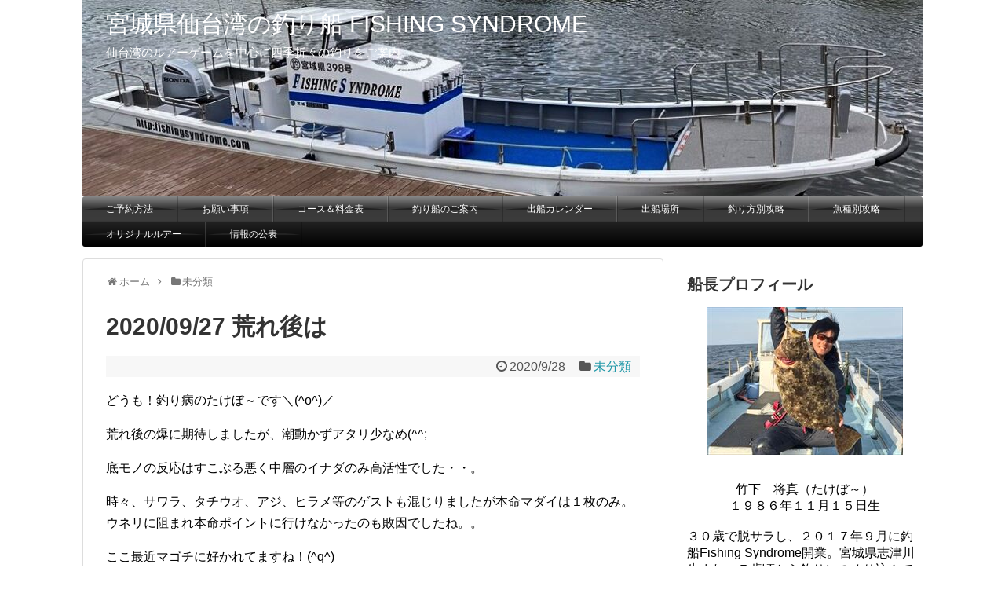

--- FILE ---
content_type: text/html; charset=UTF-8
request_url: http://fishingsyndrome.com/post-8705/
body_size: 13826
content:
<!DOCTYPE html>
<html lang="ja">
<head>
<meta name="google-site-verification" content="R66vn0zf9EIOA1gupFn8GkEkkJg4VHvlShW_cIOPPqE" />
<meta charset="UTF-8">
  <meta name="viewport" content="width=1280, maximum-scale=1, user-scalable=yes">
<link rel="alternate" type="application/rss+xml" title="宮城県仙台湾の釣り船  FISHING SYNDROME RSS Feed" href="http://fishingsyndrome.com/feed/" />
<link rel="pingback" href="http://fishingsyndrome.com/xmlrpc.php" />
<meta name="description" content="どうも！釣り病のたけぼ～です＼(^o^)／荒れ後の爆に期待しましたが、潮動かずアタリ少なめ(^^;底モノの反応はすこぶる悪く中層のイナダのみ高活性でした・・。時々、サワラ、タチウオ、アジ、ヒラメ等のゲストも混じりましたが本命マダイは１枚のみ" />
<meta name="keywords" content="未分類" />

<title>2020/09/27 荒れ後は</title>
<meta name='robots' content='max-image-preview:large' />
<link rel="alternate" type="application/rss+xml" title="宮城県仙台湾の釣り船  FISHING SYNDROME &raquo; フィード" href="http://fishingsyndrome.com/feed/" />
<link rel="alternate" type="application/rss+xml" title="宮城県仙台湾の釣り船  FISHING SYNDROME &raquo; コメントフィード" href="http://fishingsyndrome.com/comments/feed/" />
<link rel="alternate" type="application/rss+xml" title="宮城県仙台湾の釣り船  FISHING SYNDROME &raquo; 2020/09/27 荒れ後は のコメントのフィード" href="http://fishingsyndrome.com/post-8705/feed/" />
<script type="text/javascript">
/* <![CDATA[ */
window._wpemojiSettings = {"baseUrl":"https:\/\/s.w.org\/images\/core\/emoji\/15.0.3\/72x72\/","ext":".png","svgUrl":"https:\/\/s.w.org\/images\/core\/emoji\/15.0.3\/svg\/","svgExt":".svg","source":{"concatemoji":"http:\/\/fishingsyndrome.com\/wp-includes\/js\/wp-emoji-release.min.js?ver=6.6.4"}};
/*! This file is auto-generated */
!function(i,n){var o,s,e;function c(e){try{var t={supportTests:e,timestamp:(new Date).valueOf()};sessionStorage.setItem(o,JSON.stringify(t))}catch(e){}}function p(e,t,n){e.clearRect(0,0,e.canvas.width,e.canvas.height),e.fillText(t,0,0);var t=new Uint32Array(e.getImageData(0,0,e.canvas.width,e.canvas.height).data),r=(e.clearRect(0,0,e.canvas.width,e.canvas.height),e.fillText(n,0,0),new Uint32Array(e.getImageData(0,0,e.canvas.width,e.canvas.height).data));return t.every(function(e,t){return e===r[t]})}function u(e,t,n){switch(t){case"flag":return n(e,"\ud83c\udff3\ufe0f\u200d\u26a7\ufe0f","\ud83c\udff3\ufe0f\u200b\u26a7\ufe0f")?!1:!n(e,"\ud83c\uddfa\ud83c\uddf3","\ud83c\uddfa\u200b\ud83c\uddf3")&&!n(e,"\ud83c\udff4\udb40\udc67\udb40\udc62\udb40\udc65\udb40\udc6e\udb40\udc67\udb40\udc7f","\ud83c\udff4\u200b\udb40\udc67\u200b\udb40\udc62\u200b\udb40\udc65\u200b\udb40\udc6e\u200b\udb40\udc67\u200b\udb40\udc7f");case"emoji":return!n(e,"\ud83d\udc26\u200d\u2b1b","\ud83d\udc26\u200b\u2b1b")}return!1}function f(e,t,n){var r="undefined"!=typeof WorkerGlobalScope&&self instanceof WorkerGlobalScope?new OffscreenCanvas(300,150):i.createElement("canvas"),a=r.getContext("2d",{willReadFrequently:!0}),o=(a.textBaseline="top",a.font="600 32px Arial",{});return e.forEach(function(e){o[e]=t(a,e,n)}),o}function t(e){var t=i.createElement("script");t.src=e,t.defer=!0,i.head.appendChild(t)}"undefined"!=typeof Promise&&(o="wpEmojiSettingsSupports",s=["flag","emoji"],n.supports={everything:!0,everythingExceptFlag:!0},e=new Promise(function(e){i.addEventListener("DOMContentLoaded",e,{once:!0})}),new Promise(function(t){var n=function(){try{var e=JSON.parse(sessionStorage.getItem(o));if("object"==typeof e&&"number"==typeof e.timestamp&&(new Date).valueOf()<e.timestamp+604800&&"object"==typeof e.supportTests)return e.supportTests}catch(e){}return null}();if(!n){if("undefined"!=typeof Worker&&"undefined"!=typeof OffscreenCanvas&&"undefined"!=typeof URL&&URL.createObjectURL&&"undefined"!=typeof Blob)try{var e="postMessage("+f.toString()+"("+[JSON.stringify(s),u.toString(),p.toString()].join(",")+"));",r=new Blob([e],{type:"text/javascript"}),a=new Worker(URL.createObjectURL(r),{name:"wpTestEmojiSupports"});return void(a.onmessage=function(e){c(n=e.data),a.terminate(),t(n)})}catch(e){}c(n=f(s,u,p))}t(n)}).then(function(e){for(var t in e)n.supports[t]=e[t],n.supports.everything=n.supports.everything&&n.supports[t],"flag"!==t&&(n.supports.everythingExceptFlag=n.supports.everythingExceptFlag&&n.supports[t]);n.supports.everythingExceptFlag=n.supports.everythingExceptFlag&&!n.supports.flag,n.DOMReady=!1,n.readyCallback=function(){n.DOMReady=!0}}).then(function(){return e}).then(function(){var e;n.supports.everything||(n.readyCallback(),(e=n.source||{}).concatemoji?t(e.concatemoji):e.wpemoji&&e.twemoji&&(t(e.twemoji),t(e.wpemoji)))}))}((window,document),window._wpemojiSettings);
/* ]]> */
</script>
<link rel='stylesheet' id='simplicity-style-css' href='http://fishingsyndrome.com/wp-content/themes/simplicity2/style.css?ver=6.6.4&#038;fver=20240827115832' type='text/css' media='all' />
<link rel='stylesheet' id='responsive-style-css' href='http://fishingsyndrome.com/wp-content/themes/simplicity2/css/responsive-pc.css?ver=6.6.4&#038;fver=20240827115832' type='text/css' media='all' />
<link rel='stylesheet' id='skin-style-css' href='http://fishingsyndrome.com/wp-content/themes/simplicity2/skins/bubble-wrap-menu/style.css?ver=6.6.4&#038;fver=20240827115832' type='text/css' media='all' />
<link rel='stylesheet' id='font-awesome-style-css' href='http://fishingsyndrome.com/wp-content/themes/simplicity2/webfonts/css/font-awesome.min.css?ver=6.6.4&#038;fver=20240827115832' type='text/css' media='all' />
<link rel='stylesheet' id='icomoon-style-css' href='http://fishingsyndrome.com/wp-content/themes/simplicity2/webfonts/icomoon/style.css?ver=6.6.4&#038;fver=20240827115832' type='text/css' media='all' />
<link rel='stylesheet' id='slicknav-style-css' href='http://fishingsyndrome.com/wp-content/themes/simplicity2/css/slicknav.css?ver=6.6.4&#038;fver=20240827115832' type='text/css' media='all' />
<link rel='stylesheet' id='extension-style-css' href='http://fishingsyndrome.com/wp-content/themes/simplicity2/css/extension.css?ver=6.6.4&#038;fver=20240827115832' type='text/css' media='all' />
<style id='extension-style-inline-css' type='text/css'>
#site-title a{color:#fff}#site-description{color:#fff}#h-top{min-height:250px}.ad-space{text-align:center}#header .alignleft{margin-right:30px;max-width:none}@media screen and (max-width:639px){.article br{display:block}} #main .social-count{display:none} .arrow-box{display:none}#sns-group-top .balloon-btn-set{width:auto}#h-top{background-image:url(http://fishingsyndrome.com/wp-content/uploads/2024/08/cropped-ヘッダー画像船.jpg)}
</style>
<link rel='stylesheet' id='child-style-css' href='http://fishingsyndrome.com/wp-content/themes/simplicity2-child/style.css?ver=6.6.4&#038;fver=20240827115951' type='text/css' media='all' />
<link rel='stylesheet' id='print-style-css' href='http://fishingsyndrome.com/wp-content/themes/simplicity2/css/print.css?ver=6.6.4&#038;fver=20240827115832' type='text/css' media='print' />
<link rel='stylesheet' id='sbi_styles-css' href='http://fishingsyndrome.com/wp-content/plugins/instagram-feed/css/sbi-styles.min.css?ver=6.6.1&#038;fver=20241218122330' type='text/css' media='all' />
<style id='wp-emoji-styles-inline-css' type='text/css'>

	img.wp-smiley, img.emoji {
		display: inline !important;
		border: none !important;
		box-shadow: none !important;
		height: 1em !important;
		width: 1em !important;
		margin: 0 0.07em !important;
		vertical-align: -0.1em !important;
		background: none !important;
		padding: 0 !important;
	}
</style>
<link rel='stylesheet' id='wp-block-library-css' href='http://fishingsyndrome.com/wp-includes/css/dist/block-library/style.min.css?ver=6.6.4' type='text/css' media='all' />
<style id='rinkerg-gutenberg-rinker-style-inline-css' type='text/css'>
.wp-block-create-block-block{background-color:#21759b;color:#fff;padding:2px}

</style>
<style id='classic-theme-styles-inline-css' type='text/css'>
/*! This file is auto-generated */
.wp-block-button__link{color:#fff;background-color:#32373c;border-radius:9999px;box-shadow:none;text-decoration:none;padding:calc(.667em + 2px) calc(1.333em + 2px);font-size:1.125em}.wp-block-file__button{background:#32373c;color:#fff;text-decoration:none}
</style>
<style id='global-styles-inline-css' type='text/css'>
:root{--wp--preset--aspect-ratio--square: 1;--wp--preset--aspect-ratio--4-3: 4/3;--wp--preset--aspect-ratio--3-4: 3/4;--wp--preset--aspect-ratio--3-2: 3/2;--wp--preset--aspect-ratio--2-3: 2/3;--wp--preset--aspect-ratio--16-9: 16/9;--wp--preset--aspect-ratio--9-16: 9/16;--wp--preset--color--black: #000000;--wp--preset--color--cyan-bluish-gray: #abb8c3;--wp--preset--color--white: #ffffff;--wp--preset--color--pale-pink: #f78da7;--wp--preset--color--vivid-red: #cf2e2e;--wp--preset--color--luminous-vivid-orange: #ff6900;--wp--preset--color--luminous-vivid-amber: #fcb900;--wp--preset--color--light-green-cyan: #7bdcb5;--wp--preset--color--vivid-green-cyan: #00d084;--wp--preset--color--pale-cyan-blue: #8ed1fc;--wp--preset--color--vivid-cyan-blue: #0693e3;--wp--preset--color--vivid-purple: #9b51e0;--wp--preset--gradient--vivid-cyan-blue-to-vivid-purple: linear-gradient(135deg,rgba(6,147,227,1) 0%,rgb(155,81,224) 100%);--wp--preset--gradient--light-green-cyan-to-vivid-green-cyan: linear-gradient(135deg,rgb(122,220,180) 0%,rgb(0,208,130) 100%);--wp--preset--gradient--luminous-vivid-amber-to-luminous-vivid-orange: linear-gradient(135deg,rgba(252,185,0,1) 0%,rgba(255,105,0,1) 100%);--wp--preset--gradient--luminous-vivid-orange-to-vivid-red: linear-gradient(135deg,rgba(255,105,0,1) 0%,rgb(207,46,46) 100%);--wp--preset--gradient--very-light-gray-to-cyan-bluish-gray: linear-gradient(135deg,rgb(238,238,238) 0%,rgb(169,184,195) 100%);--wp--preset--gradient--cool-to-warm-spectrum: linear-gradient(135deg,rgb(74,234,220) 0%,rgb(151,120,209) 20%,rgb(207,42,186) 40%,rgb(238,44,130) 60%,rgb(251,105,98) 80%,rgb(254,248,76) 100%);--wp--preset--gradient--blush-light-purple: linear-gradient(135deg,rgb(255,206,236) 0%,rgb(152,150,240) 100%);--wp--preset--gradient--blush-bordeaux: linear-gradient(135deg,rgb(254,205,165) 0%,rgb(254,45,45) 50%,rgb(107,0,62) 100%);--wp--preset--gradient--luminous-dusk: linear-gradient(135deg,rgb(255,203,112) 0%,rgb(199,81,192) 50%,rgb(65,88,208) 100%);--wp--preset--gradient--pale-ocean: linear-gradient(135deg,rgb(255,245,203) 0%,rgb(182,227,212) 50%,rgb(51,167,181) 100%);--wp--preset--gradient--electric-grass: linear-gradient(135deg,rgb(202,248,128) 0%,rgb(113,206,126) 100%);--wp--preset--gradient--midnight: linear-gradient(135deg,rgb(2,3,129) 0%,rgb(40,116,252) 100%);--wp--preset--font-size--small: 13px;--wp--preset--font-size--medium: 20px;--wp--preset--font-size--large: 36px;--wp--preset--font-size--x-large: 42px;--wp--preset--spacing--20: 0.44rem;--wp--preset--spacing--30: 0.67rem;--wp--preset--spacing--40: 1rem;--wp--preset--spacing--50: 1.5rem;--wp--preset--spacing--60: 2.25rem;--wp--preset--spacing--70: 3.38rem;--wp--preset--spacing--80: 5.06rem;--wp--preset--shadow--natural: 6px 6px 9px rgba(0, 0, 0, 0.2);--wp--preset--shadow--deep: 12px 12px 50px rgba(0, 0, 0, 0.4);--wp--preset--shadow--sharp: 6px 6px 0px rgba(0, 0, 0, 0.2);--wp--preset--shadow--outlined: 6px 6px 0px -3px rgba(255, 255, 255, 1), 6px 6px rgba(0, 0, 0, 1);--wp--preset--shadow--crisp: 6px 6px 0px rgba(0, 0, 0, 1);}:where(.is-layout-flex){gap: 0.5em;}:where(.is-layout-grid){gap: 0.5em;}body .is-layout-flex{display: flex;}.is-layout-flex{flex-wrap: wrap;align-items: center;}.is-layout-flex > :is(*, div){margin: 0;}body .is-layout-grid{display: grid;}.is-layout-grid > :is(*, div){margin: 0;}:where(.wp-block-columns.is-layout-flex){gap: 2em;}:where(.wp-block-columns.is-layout-grid){gap: 2em;}:where(.wp-block-post-template.is-layout-flex){gap: 1.25em;}:where(.wp-block-post-template.is-layout-grid){gap: 1.25em;}.has-black-color{color: var(--wp--preset--color--black) !important;}.has-cyan-bluish-gray-color{color: var(--wp--preset--color--cyan-bluish-gray) !important;}.has-white-color{color: var(--wp--preset--color--white) !important;}.has-pale-pink-color{color: var(--wp--preset--color--pale-pink) !important;}.has-vivid-red-color{color: var(--wp--preset--color--vivid-red) !important;}.has-luminous-vivid-orange-color{color: var(--wp--preset--color--luminous-vivid-orange) !important;}.has-luminous-vivid-amber-color{color: var(--wp--preset--color--luminous-vivid-amber) !important;}.has-light-green-cyan-color{color: var(--wp--preset--color--light-green-cyan) !important;}.has-vivid-green-cyan-color{color: var(--wp--preset--color--vivid-green-cyan) !important;}.has-pale-cyan-blue-color{color: var(--wp--preset--color--pale-cyan-blue) !important;}.has-vivid-cyan-blue-color{color: var(--wp--preset--color--vivid-cyan-blue) !important;}.has-vivid-purple-color{color: var(--wp--preset--color--vivid-purple) !important;}.has-black-background-color{background-color: var(--wp--preset--color--black) !important;}.has-cyan-bluish-gray-background-color{background-color: var(--wp--preset--color--cyan-bluish-gray) !important;}.has-white-background-color{background-color: var(--wp--preset--color--white) !important;}.has-pale-pink-background-color{background-color: var(--wp--preset--color--pale-pink) !important;}.has-vivid-red-background-color{background-color: var(--wp--preset--color--vivid-red) !important;}.has-luminous-vivid-orange-background-color{background-color: var(--wp--preset--color--luminous-vivid-orange) !important;}.has-luminous-vivid-amber-background-color{background-color: var(--wp--preset--color--luminous-vivid-amber) !important;}.has-light-green-cyan-background-color{background-color: var(--wp--preset--color--light-green-cyan) !important;}.has-vivid-green-cyan-background-color{background-color: var(--wp--preset--color--vivid-green-cyan) !important;}.has-pale-cyan-blue-background-color{background-color: var(--wp--preset--color--pale-cyan-blue) !important;}.has-vivid-cyan-blue-background-color{background-color: var(--wp--preset--color--vivid-cyan-blue) !important;}.has-vivid-purple-background-color{background-color: var(--wp--preset--color--vivid-purple) !important;}.has-black-border-color{border-color: var(--wp--preset--color--black) !important;}.has-cyan-bluish-gray-border-color{border-color: var(--wp--preset--color--cyan-bluish-gray) !important;}.has-white-border-color{border-color: var(--wp--preset--color--white) !important;}.has-pale-pink-border-color{border-color: var(--wp--preset--color--pale-pink) !important;}.has-vivid-red-border-color{border-color: var(--wp--preset--color--vivid-red) !important;}.has-luminous-vivid-orange-border-color{border-color: var(--wp--preset--color--luminous-vivid-orange) !important;}.has-luminous-vivid-amber-border-color{border-color: var(--wp--preset--color--luminous-vivid-amber) !important;}.has-light-green-cyan-border-color{border-color: var(--wp--preset--color--light-green-cyan) !important;}.has-vivid-green-cyan-border-color{border-color: var(--wp--preset--color--vivid-green-cyan) !important;}.has-pale-cyan-blue-border-color{border-color: var(--wp--preset--color--pale-cyan-blue) !important;}.has-vivid-cyan-blue-border-color{border-color: var(--wp--preset--color--vivid-cyan-blue) !important;}.has-vivid-purple-border-color{border-color: var(--wp--preset--color--vivid-purple) !important;}.has-vivid-cyan-blue-to-vivid-purple-gradient-background{background: var(--wp--preset--gradient--vivid-cyan-blue-to-vivid-purple) !important;}.has-light-green-cyan-to-vivid-green-cyan-gradient-background{background: var(--wp--preset--gradient--light-green-cyan-to-vivid-green-cyan) !important;}.has-luminous-vivid-amber-to-luminous-vivid-orange-gradient-background{background: var(--wp--preset--gradient--luminous-vivid-amber-to-luminous-vivid-orange) !important;}.has-luminous-vivid-orange-to-vivid-red-gradient-background{background: var(--wp--preset--gradient--luminous-vivid-orange-to-vivid-red) !important;}.has-very-light-gray-to-cyan-bluish-gray-gradient-background{background: var(--wp--preset--gradient--very-light-gray-to-cyan-bluish-gray) !important;}.has-cool-to-warm-spectrum-gradient-background{background: var(--wp--preset--gradient--cool-to-warm-spectrum) !important;}.has-blush-light-purple-gradient-background{background: var(--wp--preset--gradient--blush-light-purple) !important;}.has-blush-bordeaux-gradient-background{background: var(--wp--preset--gradient--blush-bordeaux) !important;}.has-luminous-dusk-gradient-background{background: var(--wp--preset--gradient--luminous-dusk) !important;}.has-pale-ocean-gradient-background{background: var(--wp--preset--gradient--pale-ocean) !important;}.has-electric-grass-gradient-background{background: var(--wp--preset--gradient--electric-grass) !important;}.has-midnight-gradient-background{background: var(--wp--preset--gradient--midnight) !important;}.has-small-font-size{font-size: var(--wp--preset--font-size--small) !important;}.has-medium-font-size{font-size: var(--wp--preset--font-size--medium) !important;}.has-large-font-size{font-size: var(--wp--preset--font-size--large) !important;}.has-x-large-font-size{font-size: var(--wp--preset--font-size--x-large) !important;}
:where(.wp-block-post-template.is-layout-flex){gap: 1.25em;}:where(.wp-block-post-template.is-layout-grid){gap: 1.25em;}
:where(.wp-block-columns.is-layout-flex){gap: 2em;}:where(.wp-block-columns.is-layout-grid){gap: 2em;}
:root :where(.wp-block-pullquote){font-size: 1.5em;line-height: 1.6;}
</style>
<link rel='stylesheet' id='yyi_rinker_stylesheet-css' href='http://fishingsyndrome.com/wp-content/plugins/yyi-rinker/css/style.css?v=1.11.1&#038;ver=6.6.4&#038;fver=20240827023518' type='text/css' media='all' />
<link rel='stylesheet' id='tablepress-default-css' href='http://fishingsyndrome.com/wp-content/tablepress-combined.min.css?ver=1&#038;fver=20210902054531' type='text/css' media='all' />
<script type="text/javascript" src="http://fishingsyndrome.com/wp-includes/js/jquery/jquery.min.js?ver=3.7.1" id="jquery-core-js"></script>
<script type="text/javascript" src="http://fishingsyndrome.com/wp-includes/js/jquery/jquery-migrate.min.js?ver=3.4.1" id="jquery-migrate-js"></script>
<link rel="canonical" href="http://fishingsyndrome.com/post-8705/" />
<link rel='shortlink' href='http://fishingsyndrome.com/?p=8705' />
<link rel="alternate" title="oEmbed (JSON)" type="application/json+oembed" href="http://fishingsyndrome.com/wp-json/oembed/1.0/embed?url=http%3A%2F%2Ffishingsyndrome.com%2Fpost-8705%2F" />
<link rel="alternate" title="oEmbed (XML)" type="text/xml+oembed" href="http://fishingsyndrome.com/wp-json/oembed/1.0/embed?url=http%3A%2F%2Ffishingsyndrome.com%2Fpost-8705%2F&#038;format=xml" />
<style>
.yyi-rinker-images {
    display: flex;
    justify-content: center;
    align-items: center;
    position: relative;

}
div.yyi-rinker-image img.yyi-rinker-main-img.hidden {
    display: none;
}

.yyi-rinker-images-arrow {
    cursor: pointer;
    position: absolute;
    top: 50%;
    display: block;
    margin-top: -11px;
    opacity: 0.6;
    width: 22px;
}

.yyi-rinker-images-arrow-left{
    left: -10px;
}
.yyi-rinker-images-arrow-right{
    right: -10px;
}

.yyi-rinker-images-arrow-left.hidden {
    display: none;
}

.yyi-rinker-images-arrow-right.hidden {
    display: none;
}
div.yyi-rinker-contents.yyi-rinker-design-tate  div.yyi-rinker-box{
    flex-direction: column;
}

div.yyi-rinker-contents.yyi-rinker-design-slim div.yyi-rinker-box .yyi-rinker-links {
    flex-direction: column;
}

div.yyi-rinker-contents.yyi-rinker-design-slim div.yyi-rinker-info {
    width: 100%;
}

div.yyi-rinker-contents.yyi-rinker-design-slim .yyi-rinker-title {
    text-align: center;
}

div.yyi-rinker-contents.yyi-rinker-design-slim .yyi-rinker-links {
    text-align: center;
}
div.yyi-rinker-contents.yyi-rinker-design-slim .yyi-rinker-image {
    margin: auto;
}

div.yyi-rinker-contents.yyi-rinker-design-slim div.yyi-rinker-info ul.yyi-rinker-links li {
	align-self: stretch;
}
div.yyi-rinker-contents.yyi-rinker-design-slim div.yyi-rinker-box div.yyi-rinker-info {
	padding: 0;
}
div.yyi-rinker-contents.yyi-rinker-design-slim div.yyi-rinker-box {
	flex-direction: column;
	padding: 14px 5px 0;
}

.yyi-rinker-design-slim div.yyi-rinker-box div.yyi-rinker-info {
	text-align: center;
}

.yyi-rinker-design-slim div.price-box span.price {
	display: block;
}

div.yyi-rinker-contents.yyi-rinker-design-slim div.yyi-rinker-info div.yyi-rinker-title a{
	font-size:16px;
}

div.yyi-rinker-contents.yyi-rinker-design-slim ul.yyi-rinker-links li.amazonkindlelink:before,  div.yyi-rinker-contents.yyi-rinker-design-slim ul.yyi-rinker-links li.amazonlink:before,  div.yyi-rinker-contents.yyi-rinker-design-slim ul.yyi-rinker-links li.rakutenlink:before, div.yyi-rinker-contents.yyi-rinker-design-slim ul.yyi-rinker-links li.yahoolink:before, div.yyi-rinker-contents.yyi-rinker-design-slim ul.yyi-rinker-links li.mercarilink:before {
	font-size:12px;
}

div.yyi-rinker-contents.yyi-rinker-design-slim ul.yyi-rinker-links li a {
	font-size: 13px;
}
.entry-content ul.yyi-rinker-links li {
	padding: 0;
}

div.yyi-rinker-contents .yyi-rinker-attention.attention_desing_right_ribbon {
    width: 89px;
    height: 91px;
    position: absolute;
    top: -1px;
    right: -1px;
    left: auto;
    overflow: hidden;
}

div.yyi-rinker-contents .yyi-rinker-attention.attention_desing_right_ribbon span {
    display: inline-block;
    width: 146px;
    position: absolute;
    padding: 4px 0;
    left: -13px;
    top: 12px;
    text-align: center;
    font-size: 12px;
    line-height: 24px;
    -webkit-transform: rotate(45deg);
    transform: rotate(45deg);
    box-shadow: 0 1px 3px rgba(0, 0, 0, 0.2);
}

div.yyi-rinker-contents .yyi-rinker-attention.attention_desing_right_ribbon {
    background: none;
}
.yyi-rinker-attention.attention_desing_right_ribbon .yyi-rinker-attention-after,
.yyi-rinker-attention.attention_desing_right_ribbon .yyi-rinker-attention-before{
display:none;
}
div.yyi-rinker-use-right_ribbon div.yyi-rinker-title {
    margin-right: 2rem;
}

				</style><link rel="icon" href="http://fishingsyndrome.com/wp-content/uploads/2023/08/cropped-cropped-IMG_0717_R-32x32.jpg" sizes="32x32" />
<link rel="icon" href="http://fishingsyndrome.com/wp-content/uploads/2023/08/cropped-cropped-IMG_0717_R-192x192.jpg" sizes="192x192" />
<link rel="apple-touch-icon" href="http://fishingsyndrome.com/wp-content/uploads/2023/08/cropped-cropped-IMG_0717_R-180x180.jpg" />
<meta name="msapplication-TileImage" content="http://fishingsyndrome.com/wp-content/uploads/2023/08/cropped-cropped-IMG_0717_R-270x270.jpg" />
		<style type="text/css" id="wp-custom-css">
			/*
ここに独自の CSS を追加することができます。

詳しくは上のヘルプアイコンをクリックしてください。
*/
#post-9 .post-meta,#post-893 .post-meta,#post-1210 .post-meta,#post-1841 .post-meta,#post-1223 .post-meta,#post-963 .post-meta,#post-98 .post-meta,#post-1214 .post-meta,#post-879 .post-meta,#post-921 .post-meta,#post-2111 .post-meta{
display: none;
} /* post-●●(IDを入力) の .post-meta (日付とか更新日とか含む) の非表示 */		</style>
		</head>
  <body class="post-template-default single single-post postid-8705 single-format-standard wp-custom-logo categoryid-1" itemscope itemtype="https://schema.org/WebPage">
    <div id="container">

      <!-- header -->
      <header itemscope itemtype="https://schema.org/WPHeader">
        <div id="header" class="clearfix">
          <div id="header-in">

                        <div id="h-top">
              
              <div class="alignleft top-title-catchphrase">
                <!-- サイトのタイトル -->
<p id="site-title" itemscope itemtype="https://schema.org/Organization">
  <a href="http://fishingsyndrome.com/">宮城県仙台湾の釣り船  FISHING SYNDROME</a></p>
<!-- サイトの概要 -->
<p id="site-description">
  仙台湾のルアーゲームを中心に四季折々の釣りをご案内</p>
              </div>

              <div class="alignright top-sns-follows">
                              </div>

            </div><!-- /#h-top -->
          </div><!-- /#header-in -->
        </div><!-- /#header -->
      </header>

      <!-- Navigation -->
<nav itemscope itemtype="https://schema.org/SiteNavigationElement">
  <div id="navi">
      	<div id="navi-in">
      <div class="menu-%e3%83%88%e3%83%83%e3%83%97%e3%83%a1%e3%83%8b%e3%83%a5%e3%83%bc-container"><ul id="menu-%e3%83%88%e3%83%83%e3%83%97%e3%83%a1%e3%83%8b%e3%83%a5%e3%83%bc" class="menu"><li id="menu-item-12211" class="menu-item menu-item-type-post_type menu-item-object-page menu-item-12211"><a href="http://fishingsyndrome.com/page-12209/">ご予約方法</a></li>
<li id="menu-item-7970" class="menu-item menu-item-type-post_type menu-item-object-page menu-item-7970"><a href="http://fishingsyndrome.com/page-7967/">お願い事項</a></li>
<li id="menu-item-2113" class="menu-item menu-item-type-post_type menu-item-object-page menu-item-2113"><a href="http://fishingsyndrome.com/page-2111/">コース＆料金表</a></li>
<li id="menu-item-12178" class="menu-item menu-item-type-post_type menu-item-object-page menu-item-12178"><a href="http://fishingsyndrome.com/page-12164/">釣り船のご案内</a></li>
<li id="menu-item-923" class="menu-item menu-item-type-post_type menu-item-object-page menu-item-923"><a href="http://fishingsyndrome.com/page-921/">出船カレンダー</a></li>
<li id="menu-item-12132" class="menu-item menu-item-type-post_type menu-item-object-page menu-item-12132"><a href="http://fishingsyndrome.com/page-1223/">出船場所</a></li>
<li id="menu-item-14031" class="menu-item menu-item-type-post_type menu-item-object-page menu-item-14031"><a href="http://fishingsyndrome.com/page-14029/">釣り方別攻略</a></li>
<li id="menu-item-11142" class="menu-item menu-item-type-post_type menu-item-object-page menu-item-11142"><a href="http://fishingsyndrome.com/page-4184/">魚種別攻略</a></li>
<li id="menu-item-1212" class="menu-item menu-item-type-post_type menu-item-object-page menu-item-1212"><a href="http://fishingsyndrome.com/page-1210/">オリジナルルアー</a></li>
<li id="menu-item-12225" class="menu-item menu-item-type-post_type menu-item-object-page menu-item-12225"><a href="http://fishingsyndrome.com/page-12221/">情報の公表</a></li>
</ul></div>    </div><!-- /#navi-in -->
  </div><!-- /#navi -->
</nav>
<!-- /Navigation -->
      <!-- 本体部分 -->
      <div id="body">
        <div id="body-in" class="cf">

          
          <!-- main -->
          <main itemscope itemprop="mainContentOfPage">
            <div id="main" itemscope itemtype="https://schema.org/Blog">
  
  <div id="breadcrumb" class="breadcrumb breadcrumb-categor" itemscope itemtype="https://schema.org/BreadcrumbList"><div class="breadcrumb-home" itemscope itemtype="https://schema.org/ListItem" itemprop="itemListElement"><span class="fa fa-home fa-fw" aria-hidden="true"></span><a href="http://fishingsyndrome.com" itemprop="item"><span itemprop="name">ホーム</span></a><meta itemprop="position" content="1" /><span class="sp"><span class="fa fa-angle-right" aria-hidden="true"></span></span></div><div class="breadcrumb-item" itemscope itemtype="https://schema.org/ListItem" itemprop="itemListElement"><span class="fa fa-folder fa-fw" aria-hidden="true"></span><a href="http://fishingsyndrome.com/category/%e6%9c%aa%e5%88%86%e9%a1%9e/" itemprop="item"><span itemprop="name">未分類</span></a><meta itemprop="position" content="2" /></div></div><!-- /#breadcrumb -->  <div id="post-8705" class="post-8705 post type-post status-publish format-standard has-post-thumbnail hentry category-1 tag-298 tag-206 tag-288 tag-352 tag-261 tag-271 tag-199 tag-181 tag-205 tag-219 tag-134">
  <article class="article">
  
  
  <header>
    <h1 class="entry-title">2020/09/27 荒れ後は</h1>


    
    <p class="post-meta">
      
            <span class="post-date"><span class="fa fa-clock-o fa-fw"></span><time class="entry-date date published updated" datetime="2020-09-28T21:32:28+09:00">2020/9/28</time></span>
    
      <span class="category"><span class="fa fa-folder fa-fw"></span><a href="http://fishingsyndrome.com/category/%e6%9c%aa%e5%88%86%e9%a1%9e/" rel="category tag">未分類</a></span>

      
      
      
      
      
    </p>

    
    
    
      </header>

  
  
  <div id="the-content" class="entry-content">
  <p>どうも！釣り病のたけぼ～です＼(^o^)／</p>
<p>荒れ後の爆に期待しましたが、潮動かずアタリ少なめ(^^;</p>
<p>底モノの反応はすこぶる悪く中層のイナダのみ高活性でした・・。</p>
<p>時々、サワラ、タチウオ、アジ、ヒラメ等のゲストも混じりましたが本命マダイは１枚のみ。ウネリに阻まれ本命ポイントに行けなかったのも敗因でしたね。。</p>
<p><span id="more-8705"></span></p>
<p>ここ最近マゴチに好かれてますね！(^q^)</p>
<p><img fetchpriority="high" decoding="async" class="alignnone size-full wp-image-8706" src="http://fishingsyndrome.com/wp-content/uploads/2020/09/IMG_1009_R.jpg" alt="" width="512" height="384" srcset="http://fishingsyndrome.com/wp-content/uploads/2020/09/IMG_1009_R.jpg 512w, http://fishingsyndrome.com/wp-content/uploads/2020/09/IMG_1009_R-300x225.jpg 300w, http://fishingsyndrome.com/wp-content/uploads/2020/09/IMG_1009_R-320x240.jpg 320w" sizes="(max-width: 512px) 100vw, 512px" /></p>
<p>去年より明らかに多くなったタチウオ！毎回誰かしらヒットしますね(*^^*)</p>
<p><img decoding="async" class="alignnone size-full wp-image-8707" src="http://fishingsyndrome.com/wp-content/uploads/2020/09/IMG_1010_R.jpg" alt="" width="512" height="384" srcset="http://fishingsyndrome.com/wp-content/uploads/2020/09/IMG_1010_R.jpg 512w, http://fishingsyndrome.com/wp-content/uploads/2020/09/IMG_1010_R-300x225.jpg 300w, http://fishingsyndrome.com/wp-content/uploads/2020/09/IMG_1010_R-320x240.jpg 320w" sizes="(max-width: 512px) 100vw, 512px" /></p>
<p>前回サバプロでしたが、今回はイナダプロ！＼(^o^)／</p>
<p><img decoding="async" class="alignnone size-full wp-image-8708" src="http://fishingsyndrome.com/wp-content/uploads/2020/09/IMG_1011_R.jpg" alt="" width="512" height="384" srcset="http://fishingsyndrome.com/wp-content/uploads/2020/09/IMG_1011_R.jpg 512w, http://fishingsyndrome.com/wp-content/uploads/2020/09/IMG_1011_R-300x225.jpg 300w, http://fishingsyndrome.com/wp-content/uploads/2020/09/IMG_1011_R-320x240.jpg 320w" sizes="(max-width: 512px) 100vw, 512px" /></p>
<p>船酔いからの逆転劇！！勝利のマダイでした(^q^)</p>
<p><img loading="lazy" decoding="async" class="alignnone size-full wp-image-8709" src="http://fishingsyndrome.com/wp-content/uploads/2020/09/IMG_1013_R.jpg" alt="" width="512" height="384" srcset="http://fishingsyndrome.com/wp-content/uploads/2020/09/IMG_1013_R.jpg 512w, http://fishingsyndrome.com/wp-content/uploads/2020/09/IMG_1013_R-300x225.jpg 300w, http://fishingsyndrome.com/wp-content/uploads/2020/09/IMG_1013_R-320x240.jpg 320w" sizes="(max-width: 512px) 100vw, 512px" /></p>
<p>サワラ段々と増えてきました！ジグの殉職も増えてきました＼(^o^)／</p>
<p><img loading="lazy" decoding="async" class="alignnone size-full wp-image-8710" src="http://fishingsyndrome.com/wp-content/uploads/2020/09/IMG_1015_R.jpg" alt="" width="512" height="384" srcset="http://fishingsyndrome.com/wp-content/uploads/2020/09/IMG_1015_R.jpg 512w, http://fishingsyndrome.com/wp-content/uploads/2020/09/IMG_1015_R-300x225.jpg 300w, http://fishingsyndrome.com/wp-content/uploads/2020/09/IMG_1015_R-320x240.jpg 320w" sizes="(max-width: 512px) 100vw, 512px" /></p>
<p>巨大ヒラメ降臨！！ライトジギングすっかりマスターしましたね(^^♪</p>
<p><img loading="lazy" decoding="async" class="alignnone size-full wp-image-8711" src="http://fishingsyndrome.com/wp-content/uploads/2020/09/IMG_1016_R.jpg" alt="" width="512" height="384" srcset="http://fishingsyndrome.com/wp-content/uploads/2020/09/IMG_1016_R.jpg 512w, http://fishingsyndrome.com/wp-content/uploads/2020/09/IMG_1016_R-300x225.jpg 300w, http://fishingsyndrome.com/wp-content/uploads/2020/09/IMG_1016_R-320x240.jpg 320w" sizes="(max-width: 512px) 100vw, 512px" /></p>
<p>見事なギガアジ！おいしいところのゲストフィッシュお一人でコンプリートでしたね(^q^)</p>
<p><img loading="lazy" decoding="async" class="alignnone size-full wp-image-8712" src="http://fishingsyndrome.com/wp-content/uploads/2020/09/IMG_1018_R.jpg" alt="" width="512" height="384" srcset="http://fishingsyndrome.com/wp-content/uploads/2020/09/IMG_1018_R.jpg 512w, http://fishingsyndrome.com/wp-content/uploads/2020/09/IMG_1018_R-300x225.jpg 300w, http://fishingsyndrome.com/wp-content/uploads/2020/09/IMG_1018_R-320x240.jpg 320w" sizes="(max-width: 512px) 100vw, 512px" /></p>
  </div>

  <footer>
    <!-- ページリンク -->
                  
      <!-- 文章下広告 -->
                  

    
    <div id="sns-group" class="sns-group sns-group-bottom">
    
        </div>

    
    <p class="footer-post-meta">

            <span class="post-tag"><span class="fa fa-tags fa-fw"></span><a href="http://fishingsyndrome.com/tag/%e3%82%a2%e3%82%b8/" rel="tag">アジ</a><span class="tag-separator">, </span><a href="http://fishingsyndrome.com/tag/%e3%82%a4%e3%83%8a%e3%83%80/" rel="tag">イナダ</a><span class="tag-separator">, </span><a href="http://fishingsyndrome.com/tag/%e3%82%b5%e3%83%af%e3%83%a9/" rel="tag">サワラ</a><span class="tag-separator">, </span><a href="http://fishingsyndrome.com/tag/%e3%82%bf%e3%82%a4%e3%82%b8%e3%82%ae%e3%83%b3%e3%82%b0/" rel="tag">タイジギング</a><span class="tag-separator">, </span><a href="http://fishingsyndrome.com/tag/%e3%82%bf%e3%82%a4%e3%83%a9%e3%83%90/" rel="tag">タイラバ</a><span class="tag-separator">, </span><a href="http://fishingsyndrome.com/tag/%e3%82%bf%e3%83%81%e3%82%a6%e3%82%aa/" rel="tag">タチウオ</a><span class="tag-separator">, </span><a href="http://fishingsyndrome.com/tag/%e3%83%88%e3%83%a9%e3%83%95%e3%82%b0/" rel="tag">トラフグ</a><span class="tag-separator">, </span><a href="http://fishingsyndrome.com/tag/%e3%83%92%e3%83%a9%e3%83%a1/" rel="tag">ヒラメ</a><span class="tag-separator">, </span><a href="http://fishingsyndrome.com/tag/%e3%83%9b%e3%82%a6%e3%83%9c%e3%82%a6/" rel="tag">ホウボウ</a><span class="tag-separator">, </span><a href="http://fishingsyndrome.com/tag/%e3%83%9e%e3%82%b4%e3%83%81/" rel="tag">マゴチ</a><span class="tag-separator">, </span><a href="http://fishingsyndrome.com/tag/%e3%83%9e%e3%83%80%e3%82%a4/" rel="tag">マダイ</a></span>
      
      
      
          </p>
  </footer>
  </article><!-- .article -->
  </div><!-- .post -->

      <div id="under-entry-body">

            <aside id="related-entries">
        <h2>関連記事</h2>
                <article class="related-entry cf">
  <div class="related-entry-thumb">
    <a href="http://fishingsyndrome.com/post-8052/" title="2020/06/22 マダイは何処(^^;">
        <img width="100" height="100" src="http://fishingsyndrome.com/wp-content/uploads/2020/06/IMG_0438_R-100x100.jpg" class="related-entry-thumb-image wp-post-image" alt="" decoding="async" loading="lazy" srcset="http://fishingsyndrome.com/wp-content/uploads/2020/06/IMG_0438_R-100x100.jpg 100w, http://fishingsyndrome.com/wp-content/uploads/2020/06/IMG_0438_R-150x150.jpg 150w" sizes="(max-width: 100px) 100vw, 100px" />        </a>
  </div><!-- /.related-entry-thumb -->

  <div class="related-entry-content">
    <header>
      <h3 class="related-entry-title">
        <a href="http://fishingsyndrome.com/post-8052/" class="related-entry-title-link" title="2020/06/22 マダイは何処(^^;">
        2020/06/22 マダイは何処(^^;        </a></h3>
    </header>
    <p class="related-entry-snippet">
   どうも！釣り病のたけぼ～です＼(^o^)／

近場はマダイの反応少しだけ、沖は反応ゼロ、底ものポツポツで修行モードでした(^^;

...</p>

        <footer>
      <p class="related-entry-read"><a href="http://fishingsyndrome.com/post-8052/">記事を読む</a></p>
    </footer>
    
  </div><!-- /.related-entry-content -->
</article><!-- /.elated-entry -->      <article class="related-entry cf">
  <div class="related-entry-thumb">
    <a href="http://fishingsyndrome.com/post-4022/" title="2019/01/02 ディープロック 風に阻まれ。。">
        <img width="100" height="100" src="http://fishingsyndrome.com/wp-content/uploads/2019/01/IMG_7570_R-100x100.jpg" class="related-entry-thumb-image wp-post-image" alt="" decoding="async" loading="lazy" srcset="http://fishingsyndrome.com/wp-content/uploads/2019/01/IMG_7570_R-100x100.jpg 100w, http://fishingsyndrome.com/wp-content/uploads/2019/01/IMG_7570_R-150x150.jpg 150w" sizes="(max-width: 100px) 100vw, 100px" />        </a>
  </div><!-- /.related-entry-thumb -->

  <div class="related-entry-content">
    <header>
      <h3 class="related-entry-title">
        <a href="http://fishingsyndrome.com/post-4022/" class="related-entry-title-link" title="2019/01/02 ディープロック 風に阻まれ。。">
        2019/01/02 ディープロック 風に阻まれ。。        </a></h3>
    </header>
    <p class="related-entry-snippet">
   どうも！釣り病のたけぼ～です＼(^o^)／

９時半出船で遅めの出撃でしたが、釣り開始１時間程経過したところで強風になってしまい、思うよ...</p>

        <footer>
      <p class="related-entry-read"><a href="http://fishingsyndrome.com/post-4022/">記事を読む</a></p>
    </footer>
    
  </div><!-- /.related-entry-content -->
</article><!-- /.elated-entry -->      <article class="related-entry cf">
  <div class="related-entry-thumb">
    <a href="http://fishingsyndrome.com/post-7472/" title="2020/04/03 ディープロック 安全エリアにて">
        <img width="100" height="100" src="http://fishingsyndrome.com/wp-content/uploads/2020/04/IMG_2735_R-100x100.jpg" class="related-entry-thumb-image wp-post-image" alt="" decoding="async" loading="lazy" srcset="http://fishingsyndrome.com/wp-content/uploads/2020/04/IMG_2735_R-100x100.jpg 100w, http://fishingsyndrome.com/wp-content/uploads/2020/04/IMG_2735_R-150x150.jpg 150w" sizes="(max-width: 100px) 100vw, 100px" />        </a>
  </div><!-- /.related-entry-thumb -->

  <div class="related-entry-content">
    <header>
      <h3 class="related-entry-title">
        <a href="http://fishingsyndrome.com/post-7472/" class="related-entry-title-link" title="2020/04/03 ディープロック 安全エリアにて">
        2020/04/03 ディープロック 安全エリアにて        </a></h3>
    </header>
    <p class="related-entry-snippet">
   どうも！釣り病のたけぼ～です＼(^o^)／

風が吹く予報でしたので避難しやすい近場のエリア中心に探ってみましたが、ベイトのマイワシがモ...</p>

        <footer>
      <p class="related-entry-read"><a href="http://fishingsyndrome.com/post-7472/">記事を読む</a></p>
    </footer>
    
  </div><!-- /.related-entry-content -->
</article><!-- /.elated-entry -->      <article class="related-entry cf">
  <div class="related-entry-thumb">
    <a href="http://fishingsyndrome.com/post-4520/" title="2019/04/07 ディープロック クロソイ爆！６０ｃｍモンスター降臨！！">
        <img width="100" height="100" src="http://fishingsyndrome.com/wp-content/uploads/2019/04/IMG_8554_R-100x100.jpg" class="related-entry-thumb-image wp-post-image" alt="" decoding="async" loading="lazy" srcset="http://fishingsyndrome.com/wp-content/uploads/2019/04/IMG_8554_R-100x100.jpg 100w, http://fishingsyndrome.com/wp-content/uploads/2019/04/IMG_8554_R-150x150.jpg 150w" sizes="(max-width: 100px) 100vw, 100px" />        </a>
  </div><!-- /.related-entry-thumb -->

  <div class="related-entry-content">
    <header>
      <h3 class="related-entry-title">
        <a href="http://fishingsyndrome.com/post-4520/" class="related-entry-title-link" title="2019/04/07 ディープロック クロソイ爆！６０ｃｍモンスター降臨！！">
        2019/04/07 ディープロック クロソイ爆！６０ｃｍモンスター降臨！！        </a></h3>
    </header>
    <p class="related-entry-snippet">
   どうも！釣り病のたけぼ～です＼(^o^)／

予報では昼まで凪の予報でしたが、南風が１０時頃から吹き始め、お昼頃に早あがりとなってしまい...</p>

        <footer>
      <p class="related-entry-read"><a href="http://fishingsyndrome.com/post-4520/">記事を読む</a></p>
    </footer>
    
  </div><!-- /.related-entry-content -->
</article><!-- /.elated-entry -->      <article class="related-entry cf">
  <div class="related-entry-thumb">
    <a href="http://fishingsyndrome.com/post-8199/" title="2020/07/11タチマゴ便">
        <img width="100" height="100" src="http://fishingsyndrome.com/wp-content/uploads/2020/07/IMG_0573_R-100x100.jpg" class="related-entry-thumb-image wp-post-image" alt="" decoding="async" loading="lazy" srcset="http://fishingsyndrome.com/wp-content/uploads/2020/07/IMG_0573_R-100x100.jpg 100w, http://fishingsyndrome.com/wp-content/uploads/2020/07/IMG_0573_R-150x150.jpg 150w" sizes="(max-width: 100px) 100vw, 100px" />        </a>
  </div><!-- /.related-entry-thumb -->

  <div class="related-entry-content">
    <header>
      <h3 class="related-entry-title">
        <a href="http://fishingsyndrome.com/post-8199/" class="related-entry-title-link" title="2020/07/11タチマゴ便">
        2020/07/11タチマゴ便        </a></h3>
    </header>
    <p class="related-entry-snippet">
   どうも！釣り病のたけぼ～です＼(^o^)／

イシナギ狙いの予定でしたが遠征ポイントは海況悪く、朝は霧で視界も悪かったためタチウオ＆マゴ...</p>

        <footer>
      <p class="related-entry-read"><a href="http://fishingsyndrome.com/post-8199/">記事を読む</a></p>
    </footer>
    
  </div><!-- /.related-entry-content -->
</article><!-- /.elated-entry -->      <article class="related-entry cf">
  <div class="related-entry-thumb">
    <a href="http://fishingsyndrome.com/post-10912/" title="2021/08/29 マダイ＆アナゴ">
        <img width="100" height="100" src="http://fishingsyndrome.com/wp-content/uploads/2021/08/IMG_3384_R-100x100.jpg" class="related-entry-thumb-image wp-post-image" alt="" decoding="async" loading="lazy" srcset="http://fishingsyndrome.com/wp-content/uploads/2021/08/IMG_3384_R-100x100.jpg 100w, http://fishingsyndrome.com/wp-content/uploads/2021/08/IMG_3384_R-150x150.jpg 150w" sizes="(max-width: 100px) 100vw, 100px" />        </a>
  </div><!-- /.related-entry-thumb -->

  <div class="related-entry-content">
    <header>
      <h3 class="related-entry-title">
        <a href="http://fishingsyndrome.com/post-10912/" class="related-entry-title-link" title="2021/08/29 マダイ＆アナゴ">
        2021/08/29 マダイ＆アナゴ        </a></h3>
    </header>
    <p class="related-entry-snippet">
   どうも！釣病のたけぼ～です＼(^o^)／

マダイエリアは全体的に水が変わってしまい、どのエリアも食いがイマイチ。

粘りの釣りでぽ...</p>

        <footer>
      <p class="related-entry-read"><a href="http://fishingsyndrome.com/post-10912/">記事を読む</a></p>
    </footer>
    
  </div><!-- /.related-entry-content -->
</article><!-- /.elated-entry -->      <article class="related-entry cf">
  <div class="related-entry-thumb">
    <a href="http://fishingsyndrome.com/post-8446/" title="2020/08/13　惜しい＼(^o^)／">
        <img width="100" height="100" src="http://fishingsyndrome.com/wp-content/uploads/2020/08/IMG_0800_R-100x100.jpg" class="related-entry-thumb-image wp-post-image" alt="" decoding="async" loading="lazy" srcset="http://fishingsyndrome.com/wp-content/uploads/2020/08/IMG_0800_R-100x100.jpg 100w, http://fishingsyndrome.com/wp-content/uploads/2020/08/IMG_0800_R-150x150.jpg 150w" sizes="(max-width: 100px) 100vw, 100px" />        </a>
  </div><!-- /.related-entry-thumb -->

  <div class="related-entry-content">
    <header>
      <h3 class="related-entry-title">
        <a href="http://fishingsyndrome.com/post-8446/" class="related-entry-title-link" title="2020/08/13　惜しい＼(^o^)／">
        2020/08/13　惜しい＼(^o^)／        </a></h3>
    </header>
    <p class="related-entry-snippet">
   どうも！釣り病のたけぼ～です＼(^o^)／

ハナダイが釣れ出してからマダイ確定のファイトがありましたが、残念ながらスプリットリングが開...</p>

        <footer>
      <p class="related-entry-read"><a href="http://fishingsyndrome.com/post-8446/">記事を読む</a></p>
    </footer>
    
  </div><!-- /.related-entry-content -->
</article><!-- /.elated-entry -->      <article class="related-entry cf">
  <div class="related-entry-thumb">
    <a href="http://fishingsyndrome.com/post-10155/" title="2021/05/22 雨降りの中頑張って頂きましたくコ:彡">
        <img width="100" height="100" src="http://fishingsyndrome.com/wp-content/uploads/2021/05/IMG_2512_R-100x100.jpg" class="related-entry-thumb-image wp-post-image" alt="" decoding="async" loading="lazy" srcset="http://fishingsyndrome.com/wp-content/uploads/2021/05/IMG_2512_R-100x100.jpg 100w, http://fishingsyndrome.com/wp-content/uploads/2021/05/IMG_2512_R-150x150.jpg 150w" sizes="(max-width: 100px) 100vw, 100px" />        </a>
  </div><!-- /.related-entry-thumb -->

  <div class="related-entry-content">
    <header>
      <h3 class="related-entry-title">
        <a href="http://fishingsyndrome.com/post-10155/" class="related-entry-title-link" title="2021/05/22 雨降りの中頑張って頂きましたくコ:彡">
        2021/05/22 雨降りの中頑張って頂きましたくコ:彡        </a></h3>
    </header>
    <p class="related-entry-snippet">
   どうも！釣り病のたけぼ～です＼(^o^)／

マダイポイントは場所によってだいぶ水温が違い、水温が高いエリアではマイワシとサバと鳥山、そ...</p>

        <footer>
      <p class="related-entry-read"><a href="http://fishingsyndrome.com/post-10155/">記事を読む</a></p>
    </footer>
    
  </div><!-- /.related-entry-content -->
</article><!-- /.elated-entry -->      <article class="related-entry cf">
  <div class="related-entry-thumb">
    <a href="http://fishingsyndrome.com/post-3976/" title="2018/12/26 ディープロック 漁礁狙い">
        <img width="100" height="100" src="http://fishingsyndrome.com/wp-content/uploads/2018/12/IMG_7510_R-100x100.jpg" class="related-entry-thumb-image wp-post-image" alt="" decoding="async" loading="lazy" srcset="http://fishingsyndrome.com/wp-content/uploads/2018/12/IMG_7510_R-100x100.jpg 100w, http://fishingsyndrome.com/wp-content/uploads/2018/12/IMG_7510_R-150x150.jpg 150w" sizes="(max-width: 100px) 100vw, 100px" />        </a>
  </div><!-- /.related-entry-thumb -->

  <div class="related-entry-content">
    <header>
      <h3 class="related-entry-title">
        <a href="http://fishingsyndrome.com/post-3976/" class="related-entry-title-link" title="2018/12/26 ディープロック 漁礁狙い">
        2018/12/26 ディープロック 漁礁狙い        </a></h3>
    </header>
    <p class="related-entry-snippet">
   どうも！釣り病のたけぼ～です＼(^o^)／

最近カタクチイワシの群れが入ってきている漁礁エリアを狙ってみました！

リグをボトムま...</p>

        <footer>
      <p class="related-entry-read"><a href="http://fishingsyndrome.com/post-3976/">記事を読む</a></p>
    </footer>
    
  </div><!-- /.related-entry-content -->
</article><!-- /.elated-entry -->      <article class="related-entry cf">
  <div class="related-entry-thumb">
    <a href="http://fishingsyndrome.com/post-3332/" title="2018/10/08 遠征マダイ アングラー５名全員マダイゲット！">
        <img width="100" height="100" src="http://fishingsyndrome.com/wp-content/uploads/2018/10/IMG_6562_R-100x100.jpg" class="related-entry-thumb-image wp-post-image" alt="" decoding="async" loading="lazy" srcset="http://fishingsyndrome.com/wp-content/uploads/2018/10/IMG_6562_R-100x100.jpg 100w, http://fishingsyndrome.com/wp-content/uploads/2018/10/IMG_6562_R-150x150.jpg 150w" sizes="(max-width: 100px) 100vw, 100px" />        </a>
  </div><!-- /.related-entry-thumb -->

  <div class="related-entry-content">
    <header>
      <h3 class="related-entry-title">
        <a href="http://fishingsyndrome.com/post-3332/" class="related-entry-title-link" title="2018/10/08 遠征マダイ アングラー５名全員マダイゲット！">
        2018/10/08 遠征マダイ アングラー５名全員マダイゲット！        </a></h3>
    </header>
    <p class="related-entry-snippet">
   どうも！釣病のたけぼ～です＼(^o^)／

７日は台風通過で出船中止でしたが、台風通過後の８日は荒れ後の爆を期待しての出船！(^q^)...</p>

        <footer>
      <p class="related-entry-read"><a href="http://fishingsyndrome.com/post-3332/">記事を読む</a></p>
    </footer>
    
  </div><!-- /.related-entry-content -->
</article><!-- /.elated-entry -->  
  <br style="clear:both;">      </aside><!-- #related-entries -->
      


        <!-- 広告 -->
                  
      
      <div class="navigation">
<div id="prev-next" class="clearfix">
<a href="http://fishingsyndrome.com/post-8681/" title="2020/09/22 ヒラメジギング？！" id="prev" class="clearfix">
        <div id="prev-title"><span class="fa fa-arrow-left pull-left"></span></div>
        <img width="100" height="100" src="http://fishingsyndrome.com/wp-content/uploads/2020/09/IMG_1003_R-100x100.jpg" class="attachment-thumb100 size-thumb100 wp-post-image" alt="" decoding="async" loading="lazy" srcset="http://fishingsyndrome.com/wp-content/uploads/2020/09/IMG_1003_R-100x100.jpg 100w, http://fishingsyndrome.com/wp-content/uploads/2020/09/IMG_1003_R-150x150.jpg 150w" sizes="(max-width: 100px) 100vw, 100px" />
        <p>2020/09/22 ヒラメジギング？！</p></a><a href="http://fishingsyndrome.com/post-8714/" title="2020/09/28 回復せず。。" id="next" class="clearfix">
        <div id="next-title"><span class="fa fa-arrow-right pull-left"></span></div>
        <img width="100" height="100" src="http://fishingsyndrome.com/wp-content/uploads/2020/09/IMG_1019_R-100x100.jpg" class="attachment-thumb100 size-thumb100 wp-post-image" alt="" decoding="async" loading="lazy" srcset="http://fishingsyndrome.com/wp-content/uploads/2020/09/IMG_1019_R-100x100.jpg 100w, http://fishingsyndrome.com/wp-content/uploads/2020/09/IMG_1019_R-150x150.jpg 150w" sizes="(max-width: 100px) 100vw, 100px" />
<p>2020/09/28 回復せず。。</p></a></div>
</div><!-- /.navigation -->
            </div>
    
            </div><!-- /#main -->
          </main>
        <!-- sidebar -->
<div id="sidebar" class="sidebar nwa" role="complementary">
    
  <div id="sidebar-widget">
  <!-- ウイジェット -->
  <aside id="text-21" class="widget widget_text"><h3 class="widget_title sidebar_widget_title">船長プロフィール</h3>			<div class="textwidget"><p><center><img loading="lazy" decoding="async" alt="" src="http://fishingsyndrome.com/wp-content/uploads/2018/02/IMG_2948_R.jpg" width="250" height="188" align="center" /></center>&nbsp;</p>
<p><center>竹下　将真（たけぼ～）<br />
１９８６年１１月１５日生</center><br />
３０歳で脱サラし、２０１７年９月に釣船Fishing Syndrome開業。宮城県志津川生まれ。７歳頃から釣りにのめり込んで以来、釣りしか頭にない生粋の釣りバカです。仙台湾でのルアーフィッシングをお客様に楽しんで頂けるよう、日々研究しオリジナルルアーの開発にも力を入れております。新米船長のため、まだまだ至らないところもあると思いますが、どうぞよろしくお願いいたしますm(_ _)m</p>
<p>予約等のお電話はこちら</p>
<p><a href="tel:09062599131">09062599131</a></p>
<p>※９時～２１時まで受け付けます。早朝や深夜時間帯のお電話はご遠慮ください。</p>
<p>※海上で電話に出れないことが多々あります。ご予約はLINEで頂けると確実です。</p>
</div>
		</aside><aside id="text-18" class="widget widget_text"><h3 class="widget_title sidebar_widget_title">LINEでのご予約＆お問い合わせ</h3>			<div class="textwidget"><p>船長の個人LINEです。ご予約お問い合わせはこちらへどうぞ♪</p>
<p>＜QRコードリーダーでの登録はこちら＞</p>
<p><center><img loading="lazy" decoding="async" alt="" src="http://fishingsyndrome.com/wp-content/uploads/2018/05/IMG_4574.png" width="220" height="210" align="center" /></center>＜IDでの登録はこちら＞</p>
<p>shoma62599131</p>
<p>※ご注意※</p>
<p>・前日～当日のキャンセルはキャンセル料金（乗船料全額）を頂戴致します。</p>
<p>・とりあえず予約はお受けできません、予定が確定してからご予約ください。</p>
</div>
		</aside><aside id="text-25" class="widget widget_text"><h3 class="widget_title sidebar_widget_title">釣病公式LINE＿お知らせ情報など配信</h3>			<div class="textwidget"><p><img loading="lazy" decoding="async" class="alignnone size-full wp-image-12200" src="http://fishingsyndrome.com/wp-content/uploads/2024/08/M_gainfriends_2dbarcodes_GW.png" alt="" width="360" height="360" srcset="http://fishingsyndrome.com/wp-content/uploads/2024/08/M_gainfriends_2dbarcodes_GW.png 360w, http://fishingsyndrome.com/wp-content/uploads/2024/08/M_gainfriends_2dbarcodes_GW-300x300.png 300w, http://fishingsyndrome.com/wp-content/uploads/2024/08/M_gainfriends_2dbarcodes_GW-150x150.png 150w, http://fishingsyndrome.com/wp-content/uploads/2024/08/M_gainfriends_2dbarcodes_GW-100x100.png 100w, http://fishingsyndrome.com/wp-content/uploads/2024/08/M_gainfriends_2dbarcodes_GW-320x320.png 320w" sizes="(max-width: 360px) 100vw, 360px" /></p>
<p>空き情報、イベント情報、釣果速報など公式LINEのご登録でいち早く情報を発信いたします！<br />
メッセージのやり取りは船長個人LINEにてお願いいたします。</p>
</div>
		</aside><aside id="categories-8" class="widget widget_categories"><h3 class="widget_title sidebar_widget_title">カテゴリー別記事</h3>
			<ul>
					<li class="cat-item cat-item-234"><a href="http://fishingsyndrome.com/category/%e3%81%8a%e3%81%97%e3%82%89%e3%81%9b/">おしらせ</a>
</li>
	<li class="cat-item cat-item-24"><a href="http://fishingsyndrome.com/category/%e3%83%8f%e3%83%b3%e3%83%89%e3%83%a1%e3%82%a4%e3%83%89%e3%83%ab%e3%82%a2%e3%83%bc/">ハンドメイドルアー</a>
</li>
	<li class="cat-item cat-item-140"><a href="http://fishingsyndrome.com/category/%e3%83%9c%e3%83%bc%e3%83%88%e6%95%b4%e5%82%99/">ボート整備</a>
</li>
	<li class="cat-item cat-item-1"><a href="http://fishingsyndrome.com/category/%e6%9c%aa%e5%88%86%e9%a1%9e/">未分類</a>
</li>
	<li class="cat-item cat-item-332"><a href="http://fishingsyndrome.com/category/%e3%81%9f%e3%81%91%e3%81%bc%ef%bd%9e%e8%88%b9%e9%95%b7%e3%81%ae%e9%87%a3%e8%a1%8c%e8%a8%98/">船長の釣行記</a>
</li>
	<li class="cat-item cat-item-132"><a href="http://fishingsyndrome.com/category/%e9%87%a3%e6%9e%9c/">釣果報告</a>
</li>
			</ul>

			</aside><aside id="archives-6" class="widget widget_archive"><h3 class="widget_title sidebar_widget_title">月別記事</h3>
			<ul>
					<li><a href='http://fishingsyndrome.com/2025/01/'>2025年1月</a>&nbsp;(20)</li>
	<li><a href='http://fishingsyndrome.com/2024/10/'>2024年10月</a>&nbsp;(3)</li>
	<li><a href='http://fishingsyndrome.com/2024/09/'>2024年9月</a>&nbsp;(127)</li>
	<li><a href='http://fishingsyndrome.com/2023/07/'>2023年7月</a>&nbsp;(1)</li>
	<li><a href='http://fishingsyndrome.com/2023/02/'>2023年2月</a>&nbsp;(1)</li>
	<li><a href='http://fishingsyndrome.com/2022/06/'>2022年6月</a>&nbsp;(1)</li>
	<li><a href='http://fishingsyndrome.com/2022/05/'>2022年5月</a>&nbsp;(1)</li>
	<li><a href='http://fishingsyndrome.com/2022/01/'>2022年1月</a>&nbsp;(7)</li>
	<li><a href='http://fishingsyndrome.com/2021/12/'>2021年12月</a>&nbsp;(3)</li>
	<li><a href='http://fishingsyndrome.com/2021/11/'>2021年11月</a>&nbsp;(2)</li>
	<li><a href='http://fishingsyndrome.com/2021/10/'>2021年10月</a>&nbsp;(9)</li>
	<li><a href='http://fishingsyndrome.com/2021/09/'>2021年9月</a>&nbsp;(18)</li>
	<li><a href='http://fishingsyndrome.com/2021/08/'>2021年8月</a>&nbsp;(11)</li>
	<li><a href='http://fishingsyndrome.com/2021/07/'>2021年7月</a>&nbsp;(23)</li>
	<li><a href='http://fishingsyndrome.com/2021/06/'>2021年6月</a>&nbsp;(15)</li>
	<li><a href='http://fishingsyndrome.com/2021/05/'>2021年5月</a>&nbsp;(21)</li>
	<li><a href='http://fishingsyndrome.com/2021/04/'>2021年4月</a>&nbsp;(14)</li>
	<li><a href='http://fishingsyndrome.com/2021/03/'>2021年3月</a>&nbsp;(14)</li>
	<li><a href='http://fishingsyndrome.com/2021/02/'>2021年2月</a>&nbsp;(1)</li>
	<li><a href='http://fishingsyndrome.com/2021/01/'>2021年1月</a>&nbsp;(3)</li>
	<li><a href='http://fishingsyndrome.com/2020/12/'>2020年12月</a>&nbsp;(1)</li>
	<li><a href='http://fishingsyndrome.com/2020/11/'>2020年11月</a>&nbsp;(14)</li>
	<li><a href='http://fishingsyndrome.com/2020/10/'>2020年10月</a>&nbsp;(16)</li>
	<li><a href='http://fishingsyndrome.com/2020/09/'>2020年9月</a>&nbsp;(14)</li>
	<li><a href='http://fishingsyndrome.com/2020/08/'>2020年8月</a>&nbsp;(21)</li>
	<li><a href='http://fishingsyndrome.com/2020/07/'>2020年7月</a>&nbsp;(20)</li>
	<li><a href='http://fishingsyndrome.com/2020/06/'>2020年6月</a>&nbsp;(26)</li>
	<li><a href='http://fishingsyndrome.com/2020/05/'>2020年5月</a>&nbsp;(14)</li>
	<li><a href='http://fishingsyndrome.com/2020/04/'>2020年4月</a>&nbsp;(6)</li>
	<li><a href='http://fishingsyndrome.com/2020/03/'>2020年3月</a>&nbsp;(8)</li>
	<li><a href='http://fishingsyndrome.com/2020/02/'>2020年2月</a>&nbsp;(8)</li>
	<li><a href='http://fishingsyndrome.com/2020/01/'>2020年1月</a>&nbsp;(13)</li>
	<li><a href='http://fishingsyndrome.com/2019/12/'>2019年12月</a>&nbsp;(18)</li>
	<li><a href='http://fishingsyndrome.com/2019/11/'>2019年11月</a>&nbsp;(16)</li>
	<li><a href='http://fishingsyndrome.com/2019/10/'>2019年10月</a>&nbsp;(10)</li>
	<li><a href='http://fishingsyndrome.com/2019/09/'>2019年9月</a>&nbsp;(16)</li>
	<li><a href='http://fishingsyndrome.com/2019/08/'>2019年8月</a>&nbsp;(20)</li>
	<li><a href='http://fishingsyndrome.com/2019/07/'>2019年7月</a>&nbsp;(23)</li>
	<li><a href='http://fishingsyndrome.com/2019/06/'>2019年6月</a>&nbsp;(19)</li>
	<li><a href='http://fishingsyndrome.com/2019/05/'>2019年5月</a>&nbsp;(16)</li>
	<li><a href='http://fishingsyndrome.com/2019/04/'>2019年4月</a>&nbsp;(14)</li>
	<li><a href='http://fishingsyndrome.com/2019/03/'>2019年3月</a>&nbsp;(8)</li>
	<li><a href='http://fishingsyndrome.com/2019/02/'>2019年2月</a>&nbsp;(12)</li>
	<li><a href='http://fishingsyndrome.com/2019/01/'>2019年1月</a>&nbsp;(12)</li>
	<li><a href='http://fishingsyndrome.com/2018/12/'>2018年12月</a>&nbsp;(14)</li>
	<li><a href='http://fishingsyndrome.com/2018/11/'>2018年11月</a>&nbsp;(17)</li>
	<li><a href='http://fishingsyndrome.com/2018/10/'>2018年10月</a>&nbsp;(18)</li>
	<li><a href='http://fishingsyndrome.com/2018/09/'>2018年9月</a>&nbsp;(11)</li>
	<li><a href='http://fishingsyndrome.com/2018/08/'>2018年8月</a>&nbsp;(17)</li>
	<li><a href='http://fishingsyndrome.com/2018/07/'>2018年7月</a>&nbsp;(18)</li>
	<li><a href='http://fishingsyndrome.com/2018/06/'>2018年6月</a>&nbsp;(16)</li>
	<li><a href='http://fishingsyndrome.com/2018/05/'>2018年5月</a>&nbsp;(22)</li>
	<li><a href='http://fishingsyndrome.com/2018/04/'>2018年4月</a>&nbsp;(6)</li>
	<li><a href='http://fishingsyndrome.com/2018/03/'>2018年3月</a>&nbsp;(5)</li>
	<li><a href='http://fishingsyndrome.com/2018/02/'>2018年2月</a>&nbsp;(11)</li>
	<li><a href='http://fishingsyndrome.com/2018/01/'>2018年1月</a>&nbsp;(10)</li>
	<li><a href='http://fishingsyndrome.com/2017/12/'>2017年12月</a>&nbsp;(18)</li>
	<li><a href='http://fishingsyndrome.com/2017/11/'>2017年11月</a>&nbsp;(12)</li>
	<li><a href='http://fishingsyndrome.com/2017/10/'>2017年10月</a>&nbsp;(16)</li>
	<li><a href='http://fishingsyndrome.com/2017/09/'>2017年9月</a>&nbsp;(5)</li>
	<li><a href='http://fishingsyndrome.com/2017/05/'>2017年5月</a>&nbsp;(1)</li>
	<li><a href='http://fishingsyndrome.com/2017/04/'>2017年4月</a>&nbsp;(5)</li>
	<li><a href='http://fishingsyndrome.com/2017/03/'>2017年3月</a>&nbsp;(9)</li>
	<li><a href='http://fishingsyndrome.com/2017/02/'>2017年2月</a>&nbsp;(13)</li>
	<li><a href='http://fishingsyndrome.com/2017/01/'>2017年1月</a>&nbsp;(18)</li>
			</ul>

			</aside><aside id="text-24" class="widget widget_text"><h3 class="widget_title sidebar_widget_title">リンク</h3>			<div class="textwidget"><p><a href="http://www.daihachikitamaru.com/"><img loading="lazy" decoding="async" class="alignnone size-full wp-image-7047" src="http://fishingsyndrome.com/wp-content/uploads/2020/01/第八喜多丸ロゴ.jpg" alt="" width="199" height="108" /></a></p>
<p><a href="https://jinjiro-bass-pond.jimdofree.com/"><img loading="lazy" decoding="async" class="alignnone size-full wp-image-7047" src="http://fishingsyndrome.com/wp-content/uploads/2020/03/jinjiro.png" alt="" width="199" height="108" /></a></p>
</div>
		</aside>  </div>

    <!--スクロール追従領域-->
  <div id="sidebar-scroll">
    <aside id="text-10" class="widget widget_text">			<div class="textwidget"></div>
		</aside>  </div>
  
</div><!-- /#sidebar -->

        </div><!-- /#body-in -->
      </div><!-- /#body -->

      <!-- footer -->
      <footer itemscope itemtype="https://schema.org/WPFooter">
        <div id="footer" class="main-footer">
          <div id="footer-in">

            
          <div class="clear"></div>
            <div id="copyright" class="wrapper">
                            <div class="credit">
                &copy; 2017  <a href="http://fishingsyndrome.com">宮城県仙台湾の釣り船  FISHING SYNDROME</a>.              </div>

                          </div>
        </div><!-- /#footer-in -->
        </div><!-- /#footer -->
      </footer>
      <div id="page-top">
      <a id="move-page-top"><span class="fa fa-angle-double-up fa-2x"></span></a>
  
</div>
          </div><!-- /#container -->
    <!-- Instagram Feed JS -->
<script type="text/javascript">
var sbiajaxurl = "http://fishingsyndrome.com/wp-admin/admin-ajax.php";
</script>
  <script>
    (function(){
        var f = document.querySelectorAll(".video-click");
        for (var i = 0; i < f.length; ++i) {
        f[i].onclick = function () {
          var iframe = this.getAttribute("data-iframe");
          this.parentElement.innerHTML = '<div class="video">' + iframe + '</div>';
        }
        }
    })();
  </script>
  <script src="http://fishingsyndrome.com/wp-includes/js/comment-reply.min.js?ver=6.6.4" async></script>
<script type="text/javascript" id="simplicity-js-js-extra">
/* <![CDATA[ */
var social_count_config = {"permalink":"http:\/\/fishingsyndrome.com\/post-8705\/","rss2_url":"http:\/\/fishingsyndrome.com\/feed\/","theme_url":"http:\/\/fishingsyndrome.com\/wp-content\/themes\/simplicity2","all_sns_share_btns_visible":"","all_share_count_visible":"","twitter_btn_visible":"","twitter_count_visible":"","facebook_btn_visible":"","google_plus_btn_visible":"","hatena_btn_visible":"","pocket_btn_visible":"","feedly_btn_visible":"","push7_btn_visible":"","push7_app_no":"","facebook_count_visible":"","facebook_count":"0"};
/* ]]> */
</script>
<script src="http://fishingsyndrome.com/wp-content/themes/simplicity2/javascript.js?ver=6.6.4&fver=20240827115832" defer></script>
<script src="http://fishingsyndrome.com/wp-content/themes/simplicity2-child/javascript.js?ver=6.6.4&fver=20240827115951" defer></script>
        <!-- SlickNav用のスタイル -->
<!-- <link rel="stylesheet" href="http://fishingsyndrome.com/wp-content/themes/simplicity2/css/slicknav.css"> -->
<!-- SlickNavのスクリプトファイル -->
<script src="http://fishingsyndrome.com/wp-content/themes/simplicity2/js/jquery.slicknav.min.js"></script>
<script>
//グローバルナビのCSSセレクタを指定する
(function($){
  $('#navi .menu > ul, #navi ul.menu').slicknav({
    label: 'MENU',
    allowParentLinks: true,
  });
})(jQuery);
</script>
        
<!-- Google Analytics -->
<script type="text/javascript">
var gaJsHost = (("https:" == document.location.protocol) ? "https://ssl." : "http://www.");
document.write(unescape("%3Cscript src='" + gaJsHost + "google-analytics.com/ga.js' type='text/javascript'%3E%3C/script%3E"));
</script>
<script type="text/javascript">
var pageTracker = _gat._getTracker("UA-91268840-1");
pageTracker._initData();
pageTracker._trackPageview();
</script>
<!-- /Google Analytics -->

    
  </body>
</html>
